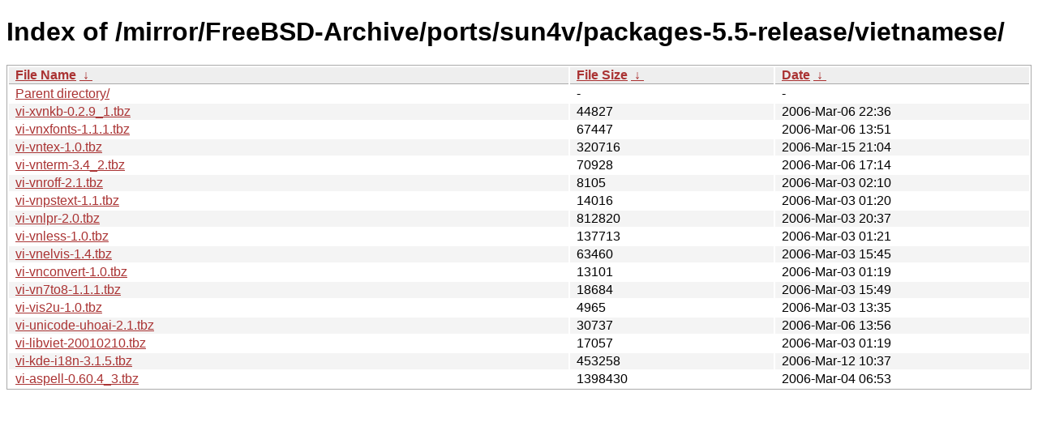

--- FILE ---
content_type: text/html
request_url: http://ftp-archive.freebsd.org/mirror/FreeBSD-Archive/ports/sun4v/packages-5.5-release/vietnamese/?C=N&O=D
body_size: 4404
content:
<!DOCTYPE html><html><head><meta http-equiv="content-type" content="text/html; charset=utf-8"><meta name="viewport" content="width=device-width"><style type="text/css">body,html {background:#fff;font-family:"Bitstream Vera Sans","Lucida Grande","Lucida Sans Unicode",Lucidux,Verdana,Lucida,sans-serif;}tr:nth-child(even) {background:#f4f4f4;}th,td {padding:0.1em 0.5em;}th {text-align:left;font-weight:bold;background:#eee;border-bottom:1px solid #aaa;}#list {border:1px solid #aaa;width:100%;}a {color:#a33;}a:hover {color:#e33;}</style>

<title>Index of /mirror/FreeBSD-Archive/ports/sun4v/packages-5.5-release/vietnamese/</title>
</head><body><h1>Index of /mirror/FreeBSD-Archive/ports/sun4v/packages-5.5-release/vietnamese/</h1>
<table id="list"><thead><tr><th style="width:55%"><a href="?C=N&amp;O=A">File Name</a>&nbsp;<a href="?C=N&amp;O=D">&nbsp;&darr;&nbsp;</a></th><th style="width:20%"><a href="?C=S&amp;O=A">File Size</a>&nbsp;<a href="?C=S&amp;O=D">&nbsp;&darr;&nbsp;</a></th><th style="width:25%"><a href="?C=M&amp;O=A">Date</a>&nbsp;<a href="?C=M&amp;O=D">&nbsp;&darr;&nbsp;</a></th></tr></thead>
<tbody><tr><td class="link"><a href="../?C=N&amp;O=D">Parent directory/</a></td><td class="size">-</td><td class="date">-</td></tr>
<tr><td class="link"><a href="vi-xvnkb-0.2.9_1.tbz" title="vi-xvnkb-0.2.9_1.tbz">vi-xvnkb-0.2.9_1.tbz</a></td><td class="size">              44827</td><td class="date">2006-Mar-06 22:36</td></tr>
<tr><td class="link"><a href="vi-vnxfonts-1.1.1.tbz" title="vi-vnxfonts-1.1.1.tbz">vi-vnxfonts-1.1.1.tbz</a></td><td class="size">              67447</td><td class="date">2006-Mar-06 13:51</td></tr>
<tr><td class="link"><a href="vi-vntex-1.0.tbz" title="vi-vntex-1.0.tbz">vi-vntex-1.0.tbz</a></td><td class="size">             320716</td><td class="date">2006-Mar-15 21:04</td></tr>
<tr><td class="link"><a href="vi-vnterm-3.4_2.tbz" title="vi-vnterm-3.4_2.tbz">vi-vnterm-3.4_2.tbz</a></td><td class="size">              70928</td><td class="date">2006-Mar-06 17:14</td></tr>
<tr><td class="link"><a href="vi-vnroff-2.1.tbz" title="vi-vnroff-2.1.tbz">vi-vnroff-2.1.tbz</a></td><td class="size">               8105</td><td class="date">2006-Mar-03 02:10</td></tr>
<tr><td class="link"><a href="vi-vnpstext-1.1.tbz" title="vi-vnpstext-1.1.tbz">vi-vnpstext-1.1.tbz</a></td><td class="size">              14016</td><td class="date">2006-Mar-03 01:20</td></tr>
<tr><td class="link"><a href="vi-vnlpr-2.0.tbz" title="vi-vnlpr-2.0.tbz">vi-vnlpr-2.0.tbz</a></td><td class="size">             812820</td><td class="date">2006-Mar-03 20:37</td></tr>
<tr><td class="link"><a href="vi-vnless-1.0.tbz" title="vi-vnless-1.0.tbz">vi-vnless-1.0.tbz</a></td><td class="size">             137713</td><td class="date">2006-Mar-03 01:21</td></tr>
<tr><td class="link"><a href="vi-vnelvis-1.4.tbz" title="vi-vnelvis-1.4.tbz">vi-vnelvis-1.4.tbz</a></td><td class="size">              63460</td><td class="date">2006-Mar-03 15:45</td></tr>
<tr><td class="link"><a href="vi-vnconvert-1.0.tbz" title="vi-vnconvert-1.0.tbz">vi-vnconvert-1.0.tbz</a></td><td class="size">              13101</td><td class="date">2006-Mar-03 01:19</td></tr>
<tr><td class="link"><a href="vi-vn7to8-1.1.1.tbz" title="vi-vn7to8-1.1.1.tbz">vi-vn7to8-1.1.1.tbz</a></td><td class="size">              18684</td><td class="date">2006-Mar-03 15:49</td></tr>
<tr><td class="link"><a href="vi-vis2u-1.0.tbz" title="vi-vis2u-1.0.tbz">vi-vis2u-1.0.tbz</a></td><td class="size">               4965</td><td class="date">2006-Mar-03 13:35</td></tr>
<tr><td class="link"><a href="vi-unicode-uhoai-2.1.tbz" title="vi-unicode-uhoai-2.1.tbz">vi-unicode-uhoai-2.1.tbz</a></td><td class="size">              30737</td><td class="date">2006-Mar-06 13:56</td></tr>
<tr><td class="link"><a href="vi-libviet-20010210.tbz" title="vi-libviet-20010210.tbz">vi-libviet-20010210.tbz</a></td><td class="size">              17057</td><td class="date">2006-Mar-03 01:19</td></tr>
<tr><td class="link"><a href="vi-kde-i18n-3.1.5.tbz" title="vi-kde-i18n-3.1.5.tbz">vi-kde-i18n-3.1.5.tbz</a></td><td class="size">             453258</td><td class="date">2006-Mar-12 10:37</td></tr>
<tr><td class="link"><a href="vi-aspell-0.60.4_3.tbz" title="vi-aspell-0.60.4_3.tbz">vi-aspell-0.60.4_3.tbz</a></td><td class="size">            1398430</td><td class="date">2006-Mar-04 06:53</td></tr>
</tbody></table></body></html>